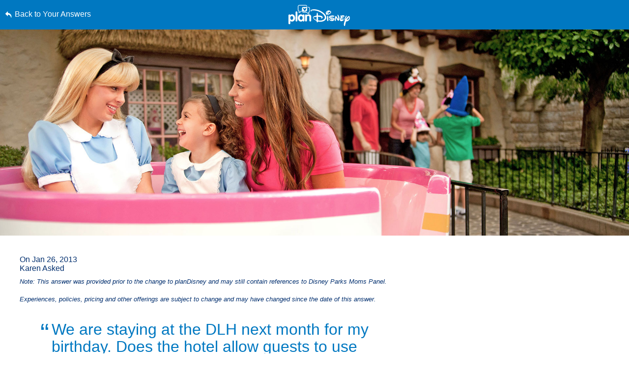

--- FILE ---
content_type: text/html; charset=utf-8
request_url: https://www.google.com/recaptcha/enterprise/anchor?ar=1&k=6LfbOnokAAAAAFl3-2lPl5KiSAxrwhYROJFl_QVT&co=aHR0cHM6Ly9jZG4ucmVnaXN0ZXJkaXNuZXkuZ28uY29tOjQ0Mw..&hl=en&v=PoyoqOPhxBO7pBk68S4YbpHZ&size=invisible&anchor-ms=20000&execute-ms=30000&cb=97hn1uf6k9pu
body_size: 48647
content:
<!DOCTYPE HTML><html dir="ltr" lang="en"><head><meta http-equiv="Content-Type" content="text/html; charset=UTF-8">
<meta http-equiv="X-UA-Compatible" content="IE=edge">
<title>reCAPTCHA</title>
<style type="text/css">
/* cyrillic-ext */
@font-face {
  font-family: 'Roboto';
  font-style: normal;
  font-weight: 400;
  font-stretch: 100%;
  src: url(//fonts.gstatic.com/s/roboto/v48/KFO7CnqEu92Fr1ME7kSn66aGLdTylUAMa3GUBHMdazTgWw.woff2) format('woff2');
  unicode-range: U+0460-052F, U+1C80-1C8A, U+20B4, U+2DE0-2DFF, U+A640-A69F, U+FE2E-FE2F;
}
/* cyrillic */
@font-face {
  font-family: 'Roboto';
  font-style: normal;
  font-weight: 400;
  font-stretch: 100%;
  src: url(//fonts.gstatic.com/s/roboto/v48/KFO7CnqEu92Fr1ME7kSn66aGLdTylUAMa3iUBHMdazTgWw.woff2) format('woff2');
  unicode-range: U+0301, U+0400-045F, U+0490-0491, U+04B0-04B1, U+2116;
}
/* greek-ext */
@font-face {
  font-family: 'Roboto';
  font-style: normal;
  font-weight: 400;
  font-stretch: 100%;
  src: url(//fonts.gstatic.com/s/roboto/v48/KFO7CnqEu92Fr1ME7kSn66aGLdTylUAMa3CUBHMdazTgWw.woff2) format('woff2');
  unicode-range: U+1F00-1FFF;
}
/* greek */
@font-face {
  font-family: 'Roboto';
  font-style: normal;
  font-weight: 400;
  font-stretch: 100%;
  src: url(//fonts.gstatic.com/s/roboto/v48/KFO7CnqEu92Fr1ME7kSn66aGLdTylUAMa3-UBHMdazTgWw.woff2) format('woff2');
  unicode-range: U+0370-0377, U+037A-037F, U+0384-038A, U+038C, U+038E-03A1, U+03A3-03FF;
}
/* math */
@font-face {
  font-family: 'Roboto';
  font-style: normal;
  font-weight: 400;
  font-stretch: 100%;
  src: url(//fonts.gstatic.com/s/roboto/v48/KFO7CnqEu92Fr1ME7kSn66aGLdTylUAMawCUBHMdazTgWw.woff2) format('woff2');
  unicode-range: U+0302-0303, U+0305, U+0307-0308, U+0310, U+0312, U+0315, U+031A, U+0326-0327, U+032C, U+032F-0330, U+0332-0333, U+0338, U+033A, U+0346, U+034D, U+0391-03A1, U+03A3-03A9, U+03B1-03C9, U+03D1, U+03D5-03D6, U+03F0-03F1, U+03F4-03F5, U+2016-2017, U+2034-2038, U+203C, U+2040, U+2043, U+2047, U+2050, U+2057, U+205F, U+2070-2071, U+2074-208E, U+2090-209C, U+20D0-20DC, U+20E1, U+20E5-20EF, U+2100-2112, U+2114-2115, U+2117-2121, U+2123-214F, U+2190, U+2192, U+2194-21AE, U+21B0-21E5, U+21F1-21F2, U+21F4-2211, U+2213-2214, U+2216-22FF, U+2308-230B, U+2310, U+2319, U+231C-2321, U+2336-237A, U+237C, U+2395, U+239B-23B7, U+23D0, U+23DC-23E1, U+2474-2475, U+25AF, U+25B3, U+25B7, U+25BD, U+25C1, U+25CA, U+25CC, U+25FB, U+266D-266F, U+27C0-27FF, U+2900-2AFF, U+2B0E-2B11, U+2B30-2B4C, U+2BFE, U+3030, U+FF5B, U+FF5D, U+1D400-1D7FF, U+1EE00-1EEFF;
}
/* symbols */
@font-face {
  font-family: 'Roboto';
  font-style: normal;
  font-weight: 400;
  font-stretch: 100%;
  src: url(//fonts.gstatic.com/s/roboto/v48/KFO7CnqEu92Fr1ME7kSn66aGLdTylUAMaxKUBHMdazTgWw.woff2) format('woff2');
  unicode-range: U+0001-000C, U+000E-001F, U+007F-009F, U+20DD-20E0, U+20E2-20E4, U+2150-218F, U+2190, U+2192, U+2194-2199, U+21AF, U+21E6-21F0, U+21F3, U+2218-2219, U+2299, U+22C4-22C6, U+2300-243F, U+2440-244A, U+2460-24FF, U+25A0-27BF, U+2800-28FF, U+2921-2922, U+2981, U+29BF, U+29EB, U+2B00-2BFF, U+4DC0-4DFF, U+FFF9-FFFB, U+10140-1018E, U+10190-1019C, U+101A0, U+101D0-101FD, U+102E0-102FB, U+10E60-10E7E, U+1D2C0-1D2D3, U+1D2E0-1D37F, U+1F000-1F0FF, U+1F100-1F1AD, U+1F1E6-1F1FF, U+1F30D-1F30F, U+1F315, U+1F31C, U+1F31E, U+1F320-1F32C, U+1F336, U+1F378, U+1F37D, U+1F382, U+1F393-1F39F, U+1F3A7-1F3A8, U+1F3AC-1F3AF, U+1F3C2, U+1F3C4-1F3C6, U+1F3CA-1F3CE, U+1F3D4-1F3E0, U+1F3ED, U+1F3F1-1F3F3, U+1F3F5-1F3F7, U+1F408, U+1F415, U+1F41F, U+1F426, U+1F43F, U+1F441-1F442, U+1F444, U+1F446-1F449, U+1F44C-1F44E, U+1F453, U+1F46A, U+1F47D, U+1F4A3, U+1F4B0, U+1F4B3, U+1F4B9, U+1F4BB, U+1F4BF, U+1F4C8-1F4CB, U+1F4D6, U+1F4DA, U+1F4DF, U+1F4E3-1F4E6, U+1F4EA-1F4ED, U+1F4F7, U+1F4F9-1F4FB, U+1F4FD-1F4FE, U+1F503, U+1F507-1F50B, U+1F50D, U+1F512-1F513, U+1F53E-1F54A, U+1F54F-1F5FA, U+1F610, U+1F650-1F67F, U+1F687, U+1F68D, U+1F691, U+1F694, U+1F698, U+1F6AD, U+1F6B2, U+1F6B9-1F6BA, U+1F6BC, U+1F6C6-1F6CF, U+1F6D3-1F6D7, U+1F6E0-1F6EA, U+1F6F0-1F6F3, U+1F6F7-1F6FC, U+1F700-1F7FF, U+1F800-1F80B, U+1F810-1F847, U+1F850-1F859, U+1F860-1F887, U+1F890-1F8AD, U+1F8B0-1F8BB, U+1F8C0-1F8C1, U+1F900-1F90B, U+1F93B, U+1F946, U+1F984, U+1F996, U+1F9E9, U+1FA00-1FA6F, U+1FA70-1FA7C, U+1FA80-1FA89, U+1FA8F-1FAC6, U+1FACE-1FADC, U+1FADF-1FAE9, U+1FAF0-1FAF8, U+1FB00-1FBFF;
}
/* vietnamese */
@font-face {
  font-family: 'Roboto';
  font-style: normal;
  font-weight: 400;
  font-stretch: 100%;
  src: url(//fonts.gstatic.com/s/roboto/v48/KFO7CnqEu92Fr1ME7kSn66aGLdTylUAMa3OUBHMdazTgWw.woff2) format('woff2');
  unicode-range: U+0102-0103, U+0110-0111, U+0128-0129, U+0168-0169, U+01A0-01A1, U+01AF-01B0, U+0300-0301, U+0303-0304, U+0308-0309, U+0323, U+0329, U+1EA0-1EF9, U+20AB;
}
/* latin-ext */
@font-face {
  font-family: 'Roboto';
  font-style: normal;
  font-weight: 400;
  font-stretch: 100%;
  src: url(//fonts.gstatic.com/s/roboto/v48/KFO7CnqEu92Fr1ME7kSn66aGLdTylUAMa3KUBHMdazTgWw.woff2) format('woff2');
  unicode-range: U+0100-02BA, U+02BD-02C5, U+02C7-02CC, U+02CE-02D7, U+02DD-02FF, U+0304, U+0308, U+0329, U+1D00-1DBF, U+1E00-1E9F, U+1EF2-1EFF, U+2020, U+20A0-20AB, U+20AD-20C0, U+2113, U+2C60-2C7F, U+A720-A7FF;
}
/* latin */
@font-face {
  font-family: 'Roboto';
  font-style: normal;
  font-weight: 400;
  font-stretch: 100%;
  src: url(//fonts.gstatic.com/s/roboto/v48/KFO7CnqEu92Fr1ME7kSn66aGLdTylUAMa3yUBHMdazQ.woff2) format('woff2');
  unicode-range: U+0000-00FF, U+0131, U+0152-0153, U+02BB-02BC, U+02C6, U+02DA, U+02DC, U+0304, U+0308, U+0329, U+2000-206F, U+20AC, U+2122, U+2191, U+2193, U+2212, U+2215, U+FEFF, U+FFFD;
}
/* cyrillic-ext */
@font-face {
  font-family: 'Roboto';
  font-style: normal;
  font-weight: 500;
  font-stretch: 100%;
  src: url(//fonts.gstatic.com/s/roboto/v48/KFO7CnqEu92Fr1ME7kSn66aGLdTylUAMa3GUBHMdazTgWw.woff2) format('woff2');
  unicode-range: U+0460-052F, U+1C80-1C8A, U+20B4, U+2DE0-2DFF, U+A640-A69F, U+FE2E-FE2F;
}
/* cyrillic */
@font-face {
  font-family: 'Roboto';
  font-style: normal;
  font-weight: 500;
  font-stretch: 100%;
  src: url(//fonts.gstatic.com/s/roboto/v48/KFO7CnqEu92Fr1ME7kSn66aGLdTylUAMa3iUBHMdazTgWw.woff2) format('woff2');
  unicode-range: U+0301, U+0400-045F, U+0490-0491, U+04B0-04B1, U+2116;
}
/* greek-ext */
@font-face {
  font-family: 'Roboto';
  font-style: normal;
  font-weight: 500;
  font-stretch: 100%;
  src: url(//fonts.gstatic.com/s/roboto/v48/KFO7CnqEu92Fr1ME7kSn66aGLdTylUAMa3CUBHMdazTgWw.woff2) format('woff2');
  unicode-range: U+1F00-1FFF;
}
/* greek */
@font-face {
  font-family: 'Roboto';
  font-style: normal;
  font-weight: 500;
  font-stretch: 100%;
  src: url(//fonts.gstatic.com/s/roboto/v48/KFO7CnqEu92Fr1ME7kSn66aGLdTylUAMa3-UBHMdazTgWw.woff2) format('woff2');
  unicode-range: U+0370-0377, U+037A-037F, U+0384-038A, U+038C, U+038E-03A1, U+03A3-03FF;
}
/* math */
@font-face {
  font-family: 'Roboto';
  font-style: normal;
  font-weight: 500;
  font-stretch: 100%;
  src: url(//fonts.gstatic.com/s/roboto/v48/KFO7CnqEu92Fr1ME7kSn66aGLdTylUAMawCUBHMdazTgWw.woff2) format('woff2');
  unicode-range: U+0302-0303, U+0305, U+0307-0308, U+0310, U+0312, U+0315, U+031A, U+0326-0327, U+032C, U+032F-0330, U+0332-0333, U+0338, U+033A, U+0346, U+034D, U+0391-03A1, U+03A3-03A9, U+03B1-03C9, U+03D1, U+03D5-03D6, U+03F0-03F1, U+03F4-03F5, U+2016-2017, U+2034-2038, U+203C, U+2040, U+2043, U+2047, U+2050, U+2057, U+205F, U+2070-2071, U+2074-208E, U+2090-209C, U+20D0-20DC, U+20E1, U+20E5-20EF, U+2100-2112, U+2114-2115, U+2117-2121, U+2123-214F, U+2190, U+2192, U+2194-21AE, U+21B0-21E5, U+21F1-21F2, U+21F4-2211, U+2213-2214, U+2216-22FF, U+2308-230B, U+2310, U+2319, U+231C-2321, U+2336-237A, U+237C, U+2395, U+239B-23B7, U+23D0, U+23DC-23E1, U+2474-2475, U+25AF, U+25B3, U+25B7, U+25BD, U+25C1, U+25CA, U+25CC, U+25FB, U+266D-266F, U+27C0-27FF, U+2900-2AFF, U+2B0E-2B11, U+2B30-2B4C, U+2BFE, U+3030, U+FF5B, U+FF5D, U+1D400-1D7FF, U+1EE00-1EEFF;
}
/* symbols */
@font-face {
  font-family: 'Roboto';
  font-style: normal;
  font-weight: 500;
  font-stretch: 100%;
  src: url(//fonts.gstatic.com/s/roboto/v48/KFO7CnqEu92Fr1ME7kSn66aGLdTylUAMaxKUBHMdazTgWw.woff2) format('woff2');
  unicode-range: U+0001-000C, U+000E-001F, U+007F-009F, U+20DD-20E0, U+20E2-20E4, U+2150-218F, U+2190, U+2192, U+2194-2199, U+21AF, U+21E6-21F0, U+21F3, U+2218-2219, U+2299, U+22C4-22C6, U+2300-243F, U+2440-244A, U+2460-24FF, U+25A0-27BF, U+2800-28FF, U+2921-2922, U+2981, U+29BF, U+29EB, U+2B00-2BFF, U+4DC0-4DFF, U+FFF9-FFFB, U+10140-1018E, U+10190-1019C, U+101A0, U+101D0-101FD, U+102E0-102FB, U+10E60-10E7E, U+1D2C0-1D2D3, U+1D2E0-1D37F, U+1F000-1F0FF, U+1F100-1F1AD, U+1F1E6-1F1FF, U+1F30D-1F30F, U+1F315, U+1F31C, U+1F31E, U+1F320-1F32C, U+1F336, U+1F378, U+1F37D, U+1F382, U+1F393-1F39F, U+1F3A7-1F3A8, U+1F3AC-1F3AF, U+1F3C2, U+1F3C4-1F3C6, U+1F3CA-1F3CE, U+1F3D4-1F3E0, U+1F3ED, U+1F3F1-1F3F3, U+1F3F5-1F3F7, U+1F408, U+1F415, U+1F41F, U+1F426, U+1F43F, U+1F441-1F442, U+1F444, U+1F446-1F449, U+1F44C-1F44E, U+1F453, U+1F46A, U+1F47D, U+1F4A3, U+1F4B0, U+1F4B3, U+1F4B9, U+1F4BB, U+1F4BF, U+1F4C8-1F4CB, U+1F4D6, U+1F4DA, U+1F4DF, U+1F4E3-1F4E6, U+1F4EA-1F4ED, U+1F4F7, U+1F4F9-1F4FB, U+1F4FD-1F4FE, U+1F503, U+1F507-1F50B, U+1F50D, U+1F512-1F513, U+1F53E-1F54A, U+1F54F-1F5FA, U+1F610, U+1F650-1F67F, U+1F687, U+1F68D, U+1F691, U+1F694, U+1F698, U+1F6AD, U+1F6B2, U+1F6B9-1F6BA, U+1F6BC, U+1F6C6-1F6CF, U+1F6D3-1F6D7, U+1F6E0-1F6EA, U+1F6F0-1F6F3, U+1F6F7-1F6FC, U+1F700-1F7FF, U+1F800-1F80B, U+1F810-1F847, U+1F850-1F859, U+1F860-1F887, U+1F890-1F8AD, U+1F8B0-1F8BB, U+1F8C0-1F8C1, U+1F900-1F90B, U+1F93B, U+1F946, U+1F984, U+1F996, U+1F9E9, U+1FA00-1FA6F, U+1FA70-1FA7C, U+1FA80-1FA89, U+1FA8F-1FAC6, U+1FACE-1FADC, U+1FADF-1FAE9, U+1FAF0-1FAF8, U+1FB00-1FBFF;
}
/* vietnamese */
@font-face {
  font-family: 'Roboto';
  font-style: normal;
  font-weight: 500;
  font-stretch: 100%;
  src: url(//fonts.gstatic.com/s/roboto/v48/KFO7CnqEu92Fr1ME7kSn66aGLdTylUAMa3OUBHMdazTgWw.woff2) format('woff2');
  unicode-range: U+0102-0103, U+0110-0111, U+0128-0129, U+0168-0169, U+01A0-01A1, U+01AF-01B0, U+0300-0301, U+0303-0304, U+0308-0309, U+0323, U+0329, U+1EA0-1EF9, U+20AB;
}
/* latin-ext */
@font-face {
  font-family: 'Roboto';
  font-style: normal;
  font-weight: 500;
  font-stretch: 100%;
  src: url(//fonts.gstatic.com/s/roboto/v48/KFO7CnqEu92Fr1ME7kSn66aGLdTylUAMa3KUBHMdazTgWw.woff2) format('woff2');
  unicode-range: U+0100-02BA, U+02BD-02C5, U+02C7-02CC, U+02CE-02D7, U+02DD-02FF, U+0304, U+0308, U+0329, U+1D00-1DBF, U+1E00-1E9F, U+1EF2-1EFF, U+2020, U+20A0-20AB, U+20AD-20C0, U+2113, U+2C60-2C7F, U+A720-A7FF;
}
/* latin */
@font-face {
  font-family: 'Roboto';
  font-style: normal;
  font-weight: 500;
  font-stretch: 100%;
  src: url(//fonts.gstatic.com/s/roboto/v48/KFO7CnqEu92Fr1ME7kSn66aGLdTylUAMa3yUBHMdazQ.woff2) format('woff2');
  unicode-range: U+0000-00FF, U+0131, U+0152-0153, U+02BB-02BC, U+02C6, U+02DA, U+02DC, U+0304, U+0308, U+0329, U+2000-206F, U+20AC, U+2122, U+2191, U+2193, U+2212, U+2215, U+FEFF, U+FFFD;
}
/* cyrillic-ext */
@font-face {
  font-family: 'Roboto';
  font-style: normal;
  font-weight: 900;
  font-stretch: 100%;
  src: url(//fonts.gstatic.com/s/roboto/v48/KFO7CnqEu92Fr1ME7kSn66aGLdTylUAMa3GUBHMdazTgWw.woff2) format('woff2');
  unicode-range: U+0460-052F, U+1C80-1C8A, U+20B4, U+2DE0-2DFF, U+A640-A69F, U+FE2E-FE2F;
}
/* cyrillic */
@font-face {
  font-family: 'Roboto';
  font-style: normal;
  font-weight: 900;
  font-stretch: 100%;
  src: url(//fonts.gstatic.com/s/roboto/v48/KFO7CnqEu92Fr1ME7kSn66aGLdTylUAMa3iUBHMdazTgWw.woff2) format('woff2');
  unicode-range: U+0301, U+0400-045F, U+0490-0491, U+04B0-04B1, U+2116;
}
/* greek-ext */
@font-face {
  font-family: 'Roboto';
  font-style: normal;
  font-weight: 900;
  font-stretch: 100%;
  src: url(//fonts.gstatic.com/s/roboto/v48/KFO7CnqEu92Fr1ME7kSn66aGLdTylUAMa3CUBHMdazTgWw.woff2) format('woff2');
  unicode-range: U+1F00-1FFF;
}
/* greek */
@font-face {
  font-family: 'Roboto';
  font-style: normal;
  font-weight: 900;
  font-stretch: 100%;
  src: url(//fonts.gstatic.com/s/roboto/v48/KFO7CnqEu92Fr1ME7kSn66aGLdTylUAMa3-UBHMdazTgWw.woff2) format('woff2');
  unicode-range: U+0370-0377, U+037A-037F, U+0384-038A, U+038C, U+038E-03A1, U+03A3-03FF;
}
/* math */
@font-face {
  font-family: 'Roboto';
  font-style: normal;
  font-weight: 900;
  font-stretch: 100%;
  src: url(//fonts.gstatic.com/s/roboto/v48/KFO7CnqEu92Fr1ME7kSn66aGLdTylUAMawCUBHMdazTgWw.woff2) format('woff2');
  unicode-range: U+0302-0303, U+0305, U+0307-0308, U+0310, U+0312, U+0315, U+031A, U+0326-0327, U+032C, U+032F-0330, U+0332-0333, U+0338, U+033A, U+0346, U+034D, U+0391-03A1, U+03A3-03A9, U+03B1-03C9, U+03D1, U+03D5-03D6, U+03F0-03F1, U+03F4-03F5, U+2016-2017, U+2034-2038, U+203C, U+2040, U+2043, U+2047, U+2050, U+2057, U+205F, U+2070-2071, U+2074-208E, U+2090-209C, U+20D0-20DC, U+20E1, U+20E5-20EF, U+2100-2112, U+2114-2115, U+2117-2121, U+2123-214F, U+2190, U+2192, U+2194-21AE, U+21B0-21E5, U+21F1-21F2, U+21F4-2211, U+2213-2214, U+2216-22FF, U+2308-230B, U+2310, U+2319, U+231C-2321, U+2336-237A, U+237C, U+2395, U+239B-23B7, U+23D0, U+23DC-23E1, U+2474-2475, U+25AF, U+25B3, U+25B7, U+25BD, U+25C1, U+25CA, U+25CC, U+25FB, U+266D-266F, U+27C0-27FF, U+2900-2AFF, U+2B0E-2B11, U+2B30-2B4C, U+2BFE, U+3030, U+FF5B, U+FF5D, U+1D400-1D7FF, U+1EE00-1EEFF;
}
/* symbols */
@font-face {
  font-family: 'Roboto';
  font-style: normal;
  font-weight: 900;
  font-stretch: 100%;
  src: url(//fonts.gstatic.com/s/roboto/v48/KFO7CnqEu92Fr1ME7kSn66aGLdTylUAMaxKUBHMdazTgWw.woff2) format('woff2');
  unicode-range: U+0001-000C, U+000E-001F, U+007F-009F, U+20DD-20E0, U+20E2-20E4, U+2150-218F, U+2190, U+2192, U+2194-2199, U+21AF, U+21E6-21F0, U+21F3, U+2218-2219, U+2299, U+22C4-22C6, U+2300-243F, U+2440-244A, U+2460-24FF, U+25A0-27BF, U+2800-28FF, U+2921-2922, U+2981, U+29BF, U+29EB, U+2B00-2BFF, U+4DC0-4DFF, U+FFF9-FFFB, U+10140-1018E, U+10190-1019C, U+101A0, U+101D0-101FD, U+102E0-102FB, U+10E60-10E7E, U+1D2C0-1D2D3, U+1D2E0-1D37F, U+1F000-1F0FF, U+1F100-1F1AD, U+1F1E6-1F1FF, U+1F30D-1F30F, U+1F315, U+1F31C, U+1F31E, U+1F320-1F32C, U+1F336, U+1F378, U+1F37D, U+1F382, U+1F393-1F39F, U+1F3A7-1F3A8, U+1F3AC-1F3AF, U+1F3C2, U+1F3C4-1F3C6, U+1F3CA-1F3CE, U+1F3D4-1F3E0, U+1F3ED, U+1F3F1-1F3F3, U+1F3F5-1F3F7, U+1F408, U+1F415, U+1F41F, U+1F426, U+1F43F, U+1F441-1F442, U+1F444, U+1F446-1F449, U+1F44C-1F44E, U+1F453, U+1F46A, U+1F47D, U+1F4A3, U+1F4B0, U+1F4B3, U+1F4B9, U+1F4BB, U+1F4BF, U+1F4C8-1F4CB, U+1F4D6, U+1F4DA, U+1F4DF, U+1F4E3-1F4E6, U+1F4EA-1F4ED, U+1F4F7, U+1F4F9-1F4FB, U+1F4FD-1F4FE, U+1F503, U+1F507-1F50B, U+1F50D, U+1F512-1F513, U+1F53E-1F54A, U+1F54F-1F5FA, U+1F610, U+1F650-1F67F, U+1F687, U+1F68D, U+1F691, U+1F694, U+1F698, U+1F6AD, U+1F6B2, U+1F6B9-1F6BA, U+1F6BC, U+1F6C6-1F6CF, U+1F6D3-1F6D7, U+1F6E0-1F6EA, U+1F6F0-1F6F3, U+1F6F7-1F6FC, U+1F700-1F7FF, U+1F800-1F80B, U+1F810-1F847, U+1F850-1F859, U+1F860-1F887, U+1F890-1F8AD, U+1F8B0-1F8BB, U+1F8C0-1F8C1, U+1F900-1F90B, U+1F93B, U+1F946, U+1F984, U+1F996, U+1F9E9, U+1FA00-1FA6F, U+1FA70-1FA7C, U+1FA80-1FA89, U+1FA8F-1FAC6, U+1FACE-1FADC, U+1FADF-1FAE9, U+1FAF0-1FAF8, U+1FB00-1FBFF;
}
/* vietnamese */
@font-face {
  font-family: 'Roboto';
  font-style: normal;
  font-weight: 900;
  font-stretch: 100%;
  src: url(//fonts.gstatic.com/s/roboto/v48/KFO7CnqEu92Fr1ME7kSn66aGLdTylUAMa3OUBHMdazTgWw.woff2) format('woff2');
  unicode-range: U+0102-0103, U+0110-0111, U+0128-0129, U+0168-0169, U+01A0-01A1, U+01AF-01B0, U+0300-0301, U+0303-0304, U+0308-0309, U+0323, U+0329, U+1EA0-1EF9, U+20AB;
}
/* latin-ext */
@font-face {
  font-family: 'Roboto';
  font-style: normal;
  font-weight: 900;
  font-stretch: 100%;
  src: url(//fonts.gstatic.com/s/roboto/v48/KFO7CnqEu92Fr1ME7kSn66aGLdTylUAMa3KUBHMdazTgWw.woff2) format('woff2');
  unicode-range: U+0100-02BA, U+02BD-02C5, U+02C7-02CC, U+02CE-02D7, U+02DD-02FF, U+0304, U+0308, U+0329, U+1D00-1DBF, U+1E00-1E9F, U+1EF2-1EFF, U+2020, U+20A0-20AB, U+20AD-20C0, U+2113, U+2C60-2C7F, U+A720-A7FF;
}
/* latin */
@font-face {
  font-family: 'Roboto';
  font-style: normal;
  font-weight: 900;
  font-stretch: 100%;
  src: url(//fonts.gstatic.com/s/roboto/v48/KFO7CnqEu92Fr1ME7kSn66aGLdTylUAMa3yUBHMdazQ.woff2) format('woff2');
  unicode-range: U+0000-00FF, U+0131, U+0152-0153, U+02BB-02BC, U+02C6, U+02DA, U+02DC, U+0304, U+0308, U+0329, U+2000-206F, U+20AC, U+2122, U+2191, U+2193, U+2212, U+2215, U+FEFF, U+FFFD;
}

</style>
<link rel="stylesheet" type="text/css" href="https://www.gstatic.com/recaptcha/releases/PoyoqOPhxBO7pBk68S4YbpHZ/styles__ltr.css">
<script nonce="BugHiTxmTnXER4VmnqtZxA" type="text/javascript">window['__recaptcha_api'] = 'https://www.google.com/recaptcha/enterprise/';</script>
<script type="text/javascript" src="https://www.gstatic.com/recaptcha/releases/PoyoqOPhxBO7pBk68S4YbpHZ/recaptcha__en.js" nonce="BugHiTxmTnXER4VmnqtZxA">
      
    </script></head>
<body><div id="rc-anchor-alert" class="rc-anchor-alert"></div>
<input type="hidden" id="recaptcha-token" value="[base64]">
<script type="text/javascript" nonce="BugHiTxmTnXER4VmnqtZxA">
      recaptcha.anchor.Main.init("[\x22ainput\x22,[\x22bgdata\x22,\x22\x22,\[base64]/[base64]/[base64]/[base64]/[base64]/[base64]/KGcoTywyNTMsTy5PKSxVRyhPLEMpKTpnKE8sMjUzLEMpLE8pKSxsKSksTykpfSxieT1mdW5jdGlvbihDLE8sdSxsKXtmb3IobD0odT1SKEMpLDApO08+MDtPLS0pbD1sPDw4fFooQyk7ZyhDLHUsbCl9LFVHPWZ1bmN0aW9uKEMsTyl7Qy5pLmxlbmd0aD4xMDQ/[base64]/[base64]/[base64]/[base64]/[base64]/[base64]/[base64]\\u003d\x22,\[base64]\\u003d\\u003d\x22,\x22woTDl0N7cMOdwowtw5taD8OPWMKxwqjDl8KBdmHCtwLCtUDDlcODLcK0wpE7EDrCojzCiMOLwpbCi8Klw7jCvnrCvsOSwo3Dh8OnwrbCu8OWD8KXcEM1KDPCmMOdw5vDvSFkRBxhGMOcLSc7wq/DlwPDmsOCwojDjMOnw6LDrhHDsx8Aw7PCnwbDh2Ajw7TCnMKJQ8KJw5LDncOow58ewrVIw4/[base64]/CkcKnwrrCl8KUK8OZw6XDs8Ohw5TCvFDCh1Mcwp/[base64]/w5PDgDIowrnDpnPDuTNPNF4fw74AdsKZHMK2w70Tw68mDcKFw6zComzCgC3Cp8ORw7rCo8OpSz7DkyLCmhhswqM6w6xdOgY1wrDDq8K9Nm94WcOdw7R/O204wpRmHynCu2BHRMOTwqsvwqVVKsOiaMK9dictw5jCujxJBTkBQsOyw5gNb8Kfw7PCqEEpwpDCjMOvw51pw4p/wp/Cu8KqwoXCnsOkLHLDtcK2wqFawrNjwrhhwqEAccKJZcOcw4wJw4EjAh3Cjm3CiMK/RsOeVw8Iwo8sfsKPWCvCujw0fMO5KcKXRcKRb8OJw6jDqsOLw5fCtMK6LMO0Y8OUw4PClVoiwrjDlg3Dt8K7flvCnFohNsOgVMOiwpnCuSUodsKwJcOjwppRRMOFVgAjZDLClwg0wqLDvcKuw4pYwpoRNnB/CDPCmFDDtsKFw484Vlt3wqjDqxzDlUBOUyEbfcOPwpNUAyxkGMOOw5PDqMOHW8Ksw69kEHQXEcO9w4MRBsKxw4zDtMOMCMOTPjBwwpnDsmvDhsOvCDjCosO/fHEhw4LDrWHDrXTDl2MZwpV9wp4Kw551wqTCqiLCljPDgQNPw6Uww4Yww5HDjsKdwpHDhMOVNmzDjsOPbzcHw4N5wrhnwqd+w5MnDG5Vw6vDhMOnw7LCk8K4wrJLWE5ewqpbUX/CsMOiwp/[base64]/w7/DpygKP8OAEMKsTMKgwqcZw7XDsWXCoAgYwrZ8Q1rDr3x0eXrCo8Kew4odwpc7JsK5ZMKyw7vCmMKlHnbCscOLWMOacgscIcOnZzhMGsKqw40NwoHDvRfDryvDiTdbG2ciQMKjwrfDr8KaTFPDisKcMcO5SMOFwrLDoSoCRxVzwo/[base64]/[base64]/DsETDnMOMw57CnAtcwpoTXDdWMcKkDUDDpWEMXkLDk8KUwqDDsMKyUSnDusOhw6YTIcKjw4DDs8OMw7fCicKcUMOEwrt/w4ExwpfCtsKGwrDDgsKXwoXDqsKiwr7Ct35KDDTCjsOQa8KNKmV4wqREwpPCosKGw67DhzrCtMKNwqPDsiF0B2YjCm7Ck2PDjsO8w4NKwrczJsK7wrDCtMOaw64Jw71yw6AUwoBrwopeJ8OGJMKeC8O9c8KSw7UkOsOwfMOtwrPDgX3CmsO/HVDChMOKw6FLwq5Mf1N8fSfDomVlwr7Ci8OnU2YHwpLCsCPDlCI7T8KndmlOSB00JMKsVmlqEsOKBsOldnrDg8ONVXfDvsKhwrR4X3PCkcKJwprDuEXDhk3DtFJQw5HCn8KGB8OsYsKPJWvDq8OXTcOpwq3CsAXCjwlowoTDtMKMw4/Ck0XDlyfDs8O6LcKwMGBlasKzw6XDkcK6wpsfw7vDjcOXUMO8w5pYwqkJdwzDq8Klw7oueRVBwqRqKSjCvQjCtCfCsTNsw5Y4fMKPwo/DkDpJw7hqGTrDhSTCl8K9PxV/w6InF8Ktwo8aYcKGw4I0OFTCs2DCvANbwp3DrMKmw6UMw4RpbS/[base64]/BkgTKG3Cp1Jwwo/[base64]/Cqg/[base64]/[base64]/w7lRwpElWcKMaWNWcsOofErDlmYoQMOHw5sAwqHCqcKHQsOQw6zCmsKWwrEnXxfClsKBwqLCim7CuHoowpIYw49Ow4PDkWjCiMO+HcKpw4IGFMOzRcO+wqxeN8O3w4Fnw5DDvsKJw6/Csy7Cjh5OIMOiw60UGxLCjsK9UMKwGsOoSysZcGnDqMOhaQo8ecOnaMKTw7RKOFTDkFcrExJKwo19w6IdV8OkecOMwqnDvSfCt1RqAFHDpjLDqsKVA8K1eiodw48/Qj7ChkhWwoYxwrnCs8K4KFXCvE7DgMK1R8KSccK0w4IcccOtD8KqWU7DjCl+M8Ouw4jCiyA8wpLDvMOyWMKASMKeMV1Gw5tQwrNqw4UrLDIjVW7CoW7CsMOZEwsxwozCssOywoDCvxMFw7Rnw5TDtlbDtGEsw5zCn8KeA8O/Y8O2w4N2GsKmwpg7wpbChMKTRBw3esOcLsKRw5DDh2Nlw4wRwpnDrF/CmWc2TMK1w5xiwrEgUXDDgsOMaFzDtGRaS8KTMlnCuXrCvVzCghJXO8KBCMKSw7TDucKaw7XDnMKoWMKpw4TCvmHDi0vDpy91wrxUw5JBwrVqL8Kow4PDj8ODK8K0wr/CmATCisKzesKBw4zDv8ORw5rCtcOHw6wPwp93w71hHxDCuAzDoSkpFcKsD8KObcKdwrrDnABUwq11SiXDkhI7w7pDFjrDl8OawpnDhcKhw4/DrQ1iwrrCncOLGsKTw4pkw6RsPMKXwoYsI8KTwoLCukHCtcKUwozChSkXLcKIwqtPIhPDs8KTF0rDh8OTB3t6cD/[base64]/w7dowqrCu8KBw4ccw7M0IcObEitTw4NpbsOEwrlFwqE7wpbDgcOfwqfCki/Dh8KRR8KFb3xBdx9rAMOuVsOBw7VYw43Cv8Kpwr/CusKSw7vCm3F0QxQkAThGdzNsw5vCiMKcEMOLUTDClU7DpMO9wpHDkjbDs8Oowo9dSjnCnAk+wpd0f8Klw5sYw6g6FUbDnsOjIMOJwrFTWz01w5jCiMOqRj7CjMOawqLDhV7DtcOnJHs1wptww6skVsOxwqpbal/Crhhkw6wcXsKnS1LComDCsz/CrEhnI8K+LcKUcsOqKsKGMcOxw4wBCWtpNx7CvsO1IhrDksKFw4XDnBTCg8OMw41VaC/DqmbCl1Fewrd5ccKgS8Onw6JJUVcXEsOMwrhcD8KxbhbDvBfDqiMKJB0aPcKewolwY8KzwpFFwpNGw7nCpHFJwp1dej7Dk8OXXMO7LizCohlnPGjDjDDDm8Oqf8KKOmcpFkbDkcK+w5DDqR/DgGUBwqjDpAnCqsK/w5DDpsOWLsOUwprDgMKITFEMHsKyw57DoW5/w6jDvmHDkcK9DHzDnVVRdWc3w5nCn0XCiMK1wrzDiHpXwqU2w45Qwrk8L1jDgiPCnMKhw4nCq8OyRsKkZTt/fDHDl8KxKRfDvnU8wrrCsjRiw60tBXA/Rjdwwo3Co8KHD1R/wrXCqXxFw7Jbwr/CicORVS3DjMKWwr/CnmzClzVbw4/CnsK/VMKBw5PCscOFw5IYwr5hJ8ObLcKsO8OBwr/ChMOww7nDn2fDuDjDssOWXcOlw5XCqcKZD8OfwqI/SBHClwrDj1ZWwrfCoAJywpLDicOSKsOSXMKXNinDhlvCv8O4GMO7w5V1w5jCg8KRwonDjT9qFMOQIFzCmGjCu0bChmbDhncpwqUzLcKvwpbDpcKrwqJVPRLDpEhecQXDk8K/JcOBXRdBwogoc8O8LMOGwo/CkcOrKALDj8Kjw5bDuiphwprDv8ODEsOKW8OCGR3CqcOyY8OGegsDw70DwrXCjcKmJMOAI8OwwobCrz/CjmwFw7bCgQfDuz9BwqLCpgwIw6daWHoew7Ybw61EAE/DuUnCuMKkw7XCi2XCscKUDMOrAEdkEsKWH8ORwrnDsyDCgsOTP8KYFjLChMK9wqfDhcKfNzjCtMOKeMKJwr1gwqTDmcOLwp3DpcOoFCvCpH/CvMKqw74xwp3CqcKjEAsRAl1Cwq3ChWIdMDLCrEVzwpnDhcK4w61IKcKKwpxrwoRkw4cCDwnDk8KhwrBPKsK4wp1wasKkwpBZw4zChCxuEcKEwofCqMKLw7tTwrHDoxDDsXgZVSgSdnDDi8KUw6RoWnw5w7XDqcK+w7XDpE/CnMO+GkN7wrbDkEN+HcKUwpHDu8OFacOWDcOBwpvConN3JVvDsybDrMOIwqbDv2HCt8OSCDfCsMOYw5Yof1vCkGPDtS7DqyPCjC8pw4/DlGRETSobSsKqFhsbBwPCk8KCSiYIX8KfSMOrwqMnw6NBTsKmUnA6wozDqcKvNwvDg8KVMMK4w5FSwqcXJC1Gwo7CtxTDpERLw7VTw4oMJsOtwpF8VTDCgsKzZFMUw7bDuMKaw7XDoMOywq7DqHvDohPDun/DhG/DkMKWdXfCsno+BMKtw7B3w7TCjVXDtMKrIELDlRzDhcOqecKuIcKvwojDjkEZw6s+wooBCMK2wpwPwr7Dp3PDu8K7CWrCsQYmQsKKE3TDiRERGU9laMKwwr3CgsK/w55iAnXCn8O5EiwXw6oOAgfCnE7CusOMZcO/c8KyH8KCw4bDiDrDiVXDosKrw6UbwotifsKlwrbCiyDDjFLDm07DmU3DlgTCmUfDvAF/UkTDtyFYYBR4bMKkOz/ChsOMwoPDrMOBwpYOwoVvw7jDqV/Dm2sxU8OUMy8sKSTClMOuVjjCvcO3w67DgG9zfH7CusKuw6RuYsKFwpg3wqISIcOKSws9FsOtw7ZpXVBNwrUUT8K0wq0Mwq9XD8K2SirDiMKDw48fw47CtsOgFsKyw65mesKAb3fDonjChWTCilZbw6AucC5WHDHDmTooGMOpwrhnw5/Cp8O6wp7CgRI1IcOTYMOPcnpwIcKyw44qwoLChSlowpwYwqFqw4HClTJXBykrFcKNw4fCrmnCvMKRwo/[base64]/[base64]/[base64]/F8KuwqnCq8KIwpfDmsKLw6hPO8Kwwpg4worDiB4mfEAnVsKhwpnDscKVw5/[base64]/C8O0wpPDhwPCocKGwrMVTcKVKkgwwozCosOrw4nCphvDhW9+w4vDuU0xwrxBw6jCv8OqNEvCvMOjw54QwrfCvnILfxDClinDncKtw63CqcKZKcKxwr5MI8Ofw4vCk8OJGTDDrgzDrmdMwq3CgAfCpsKbWQd7OxzChMKHW8KURCrCpCLCp8Opwq4rwqTCoC3CpU1/w7/[base64]/w5EBw592w7AtRWnDkQ83wprCg3PDnMKgbcKWwr03wpvCicKVRMOQQsKkw5xkWBHCrQd4J8K0dcOSH8K/wr0dJHHCrcOxQ8KuwofDnMObwpI1ew5ow6fCosKAP8OPwoAvfQfDmwPChcO7fMOwH1EZw6nDuMKuw68VbcOkwrZsH8OQw4tBBsKnw5RGWcKESDoqwqt5w4XCgMK/woHCmsKzC8O4wofCm1cFw7vCjlfCgMKUfcKqGcONwos+KcK9BMOWwqI3ZMOWw5LDj8KnfWgow5VuL8ONw5Few49pw6/DoRLCoS3ChcOOw67ClcKCwrnChCPCt8KUw4/Cq8KtR8ObWU4oO01PGmXDkx4Jw6HCvGDChMOyfUsvLsKITCTDpBfCv0vDgcO3FcK/XjbDrcKJZRDCnMO3P8OXTWXCh1bCoCjDswgiXMKawqhmw4DCvcKow5nCqE7CtlJEOS5wCkV0VsO0HxI7w6HDmMKUSQNCCsO6Ah5AwqfDgsOjwr53w6zDhX/DugjCgsKIEEnDm01jPDlJY3QBw4Ysw7zCiHzCq8OBwqHCp3chwo/Cpmcjw6rClm8HBh7CkXjDt8O+w4gow53DrcOXw73DhsOIw51XHnckLMKgZl8Yw4rDgcOqF8OtecOKFsKTwrDClioNfsOmWcKpw7Z/w6rDsW3DmibDmcKaw6PCok5GN8KvIVs0ATzClsKfwpNUw4zDkMKPMVLCjxk8ZMOlw4Jbwrk3woI8w5DDj8KUPwjDgcKAwpvDrX3CssKCGsOwwpwywqPCuS/[base64]/w6DDvcKFw6FhwrVSP8K4eR7Dv2TCtsK2w61hZ1fDl8OmwpAydsKOwonCtMOlXsOxwoHDgi0Zw4TCll5TLcOcwq/[base64]/C8KONE7Dqygvc8KodRxAw43ClMOOc8KMUntbwqtECHDDl8OKYx/DgTNMwrPChcKCw6klw7/DicKZUsObYWPDoGfCsMOJw6/Cv0I3wobDm8OHwrXCkS82wpcJw4lweMOnJMK1woXDvnByw5Uzw6jDqCkywp/DrsKJWDbCv8OXJcOJBhYIEUbCkS85wq/DvsO9dMOywp/CicOeKiYGw5FpwqEMfMORJsKtEhpcJcKbfkYow4MjDMOhw5jDjEFLTsKGaMKUI8OBw69Dwo5jw4/Cm8OWw5zCgjUUeWvCrcOqw6Qpw6EdAynDjgXDnsOtCULDh8OGwpfDpMKWw77DoRwnRWtZw6FAwqnDisKNw5QLMMOuwr3DmidTwq/[base64]/DgXcAwphfJMKdwpFHB8OnAGHCl2VNwoIkw63DjUd3wpxyLcOGV3TCjgjCsS9bJ0tKwrJewpjCsBBAw5lIw71eBhvDtcOkQcOvw4rCnhMOaV5EKTXDmMOLw7jDtcKSw4l+QsO/MndjwpPCllBIw4bDtsK+Jg7Du8K4wqIhO3vChTlQw7oGw4LCgXISfMO2fGBJw7UeKMKkwrBCwqlHR8OCV8OXw7FRISLDiHjCm8KgB8KHKsKNHsOfw7/CkcKww5oUw47DqF0vw7/CkQ3Cu28Qw6crLsOIJWXCnMOzwq3CvMOaTcK4fMKBPHg2w6hGwqQkDcOOw7PCkWrDui5vMMKeEMKywonCrsKywq7CtsOkwpHCksOZccOWHgMvD8KQdHHDlcOiw6gPQR4ME3nDqsOnw4PDkx9ow5pmw4gjThvCp8Otw7/CnMKJwqQcMMOdwqbCn2zCvcKrRBUJwr7Cu2cpRsObw5A/w4chb8KpbSpwY286w55FwqLDvw4Dw6nDisKELHHCncO8w7fDlcO0wrvClcOvwqZXwp9hw5nDp09RwrbCm3M/w7LDi8KCwqphw4vCqTglwrjCv37Cm8KswqABw5UKe8OYDTNMwrfDqTbCrlrDn1/Dg1DChcOFDEVew7gMw6zDmivCssO7wog/[base64]/Chnt6XcO/wqfDgcKEwrDDtcKIw5bCnBjCoHvCqMKAwpnCp8Kfw5nCnSDDtcKhNcKwNVjDscOZw7DDgsOtw6vDnMOAwq8rMMKawpF7EA4Ww7dyw78fBMO/w5TCrUHDi8Onw4rCusO8LHJlwqUmwrnCj8KNwqISGcKiBW/DrsOlw6HCnMOAwpXCqwLDowPCnMO8w6/DtcKLwq8cwrJoEsO6wrUrwo55a8OXw6MQc8Kyw68DasK4wolGw75mw6HCthvDuDrCum7Cn8ONHMK2w69MwpnDncO4JcOCPXonJMKqGz4rccOCGsOUT8OvP8Okw4DDjHPCiMOVwofCnhHCvgBbfz/ChAkJw7M7w6hmw57ClgrDqU7Dp8KPH8K3wrFWw7vCrcKew7vDjndcYcKwOcK4w6vCuMO4BEFQPR/CrSsAw5fDkDpQw7TCr0jDo05Bw4whE3TCrMO1wqICw5bDgm06N8KrAcK5HsKXVy1KEMK3VsOow5IrcgHDizbCu8K/GFFDP1x7wpA/esKHw4Y4w6jCt0V/w7/Dii/DqsOww6HDgQfCjwvCkhoiwrjCqR5xYcOuDwHCrXjDusOZw4N/FGh3w6kQeMOEYsK0Wn0bCQjClVTChcKCNcOPLsOZQ07CicK4e8OrbV/CpTvCtsK8EsO/woTDhgIMdTswwr3DkMKlw6vDt8Omw4XCg8KWVz1ow47CvWLDq8OBw601bVbClcOSQA9OwprDm8Kzw60Kw7/CijMLw58uw7V3ZXPDpwEOw5DDmMOqBcKOwpFdHCM0IwfDn8KRD3HCgsO3GXB/wp3CqVhmw5vDhMOUecOYw4PDr8OSd2QQBMOCwpASWcOgRld6OcOvw57Cp8Kaw6rCscKIa8KEwoYKGcK6wrfCvgTDscOmTELDqSdGwopQwr3CsMOgwoE8YVnDtsOVJg92MFJnwoHDmU1dwobDsMK5ZcOQHl93w5EoBsK/w6vCjMORwrHCu8OHRnxjQgJ4InU6woLDuB1sVsOSwrgtwoZlAsKhO8KTHcOUw5XDnsKnBcO1wrzDucKEw6IRwo0Xw7IrU8KLeSUpwpbDlMORwqDCscOOwoXDo1HCmHfDksOtwppFwpjCs8KmSMKowqRFXcKZw5DDpBocDMKIw7kJw5c/[base64]/DxXCrH8mwr7ClATDiXhbw6BobsKVdnMmwpHDmcKWwpHDhcOPwrTDj0tkCsKvw4/[base64]/[base64]/T8OtNcOlQMKTP3QZw6FTwo9sb8OoJcOMKDwjwrLChcOEwr/Dmjdmw7gJw63CscKzwpIGG8O2w4rClB3Djl/DhsK8wrB2dcKzwroVw5zDj8KGwrXChjXCpRotdcOCwrxZasKIU8KFTjNxWm9Vw7bDh8KSeUcKXcOPwqYvw6Rjw4lNIW1DYjFTF8KCcMKUwq/DnsK5w4nCrkTDtcOfRsO6HsOiPcK1w47CmsKKwqfCuRjCrwwdDV83XH7DsMOne8KgDsKrLMOjwq8kez9URDjDmDHDtF4PwpvDnGY9X8OLwpHDocKUwrBXw613wqjDp8K1woDCu8OCbMKjworDq8KJwqgrdGvCiMKGw6/DvMOaLk7CqsOVwpfDosKeEDPDrAY+wodqP8KEwpfDpyJJw4c7XMOuU3IjeltNwqbDoxMCI8OLSMKdHkgQV35tFsO8w6vCjsKVcMKKdzwyXEzCiHoIawXCo8KBwpTCqEbDq1/DlcOVwr7CmxfDhB/[base64]/[base64]/w7nCoUXDu2MwM8Klw7gcJMKHwrksw7zDg8OHFDBuw6TCg0fChjLDrEXCkxkAScOVKsOpwpMmwpbCnUhewpLCgsK2w5vCmAvCqC10Hh/CicOYwqIGM3NBDMKawrjCujvDlQJ+dR/DqcKww7vClsO1XsO/wrTCoSUSwoNNWlJwEGrDk8OAS8Kuw5hZw7TCqAHDsH7DiXoLdMKKdCo6dHwiZcOGEsKkw4jCliXCnMOVw5VAwpTDrxvDkcOWQMORKMOmE1hzXWcdw7wffF7Cq8KZFkoZw4jCqVZDQcOvURfDjx7DgHgyKMODDDbDusOiwpvCmGs/wpfDmAZQAsOQbnckXlDCjsK0wr0OXy7DkMOqwpDCscKkwrwlwqvDocO7w7TDjSDDtMKXw7/[base64]/[base64]/CqANvIRnDkMK0wpXCp3TDsGo4w5IXYW/ChsKcwrEyR8OrM8K3HQV0w4zDnXocw41EW1nDkMKfIlZqw6hnwpnDpcKEw4NXwr7DscOcDMKDwpsDa18vEREMM8OFZsOGw5kVwp0lwqp9RMO7PzMzBGY9woTDi2vDgsOeGVVbR2kPw5XCr0JYbxpPKnrDlHjCkQkseAQ/wqTDmw7CkAxtJnsSWwM0AsOuw4QCcC7CqMKywo0pwoAUdMOLGsKhNjBNJMOMwoVAwo4UwoDDvsKOTMO6S2fDicO9dsKMwq/[base64]/w6TCnSEpW8OIDBvCpiY0w7N5dnZbwrLCpEtFw7bCv8Ohw64QUMKmwqrDj8KTMMOwwrDDncOxwrfChQrClH13R03DpMKJMUd+wpjDjcKZwpdpw6TDkcOSwoDCj0locHUVwoMUwr3CmzUKw6MSw6pRw5zDocO2RsKGSMOtw5bDq8OFwovCnSI/wqvCoMOtSQQNN8KaAwvDujfDlHjChsKTW8KUw5jDjcKgCVTCosKvw7gtPcK2w57Dk13CrcKpNWzDnnbCkgTDrDHDkMOdw71Dw6jCvwfCklgYwpcKw5lYd8OdeMODw6lLwqdyw67CnlLDsDA4w6TDvQfCl1HDnC0Nwp7DtsKdw51XTiDDoB7CvsOww4AWw73DhMK5wo/CtEfCp8OvwpjDosOow7ISKBXCq3TDrgMGEnLDmmkMw6gWw4jCr33CkWHCk8K+wonCrzozwovCscKsw4hhRMO0wpATGmbDpWsia8KSw7YIw5/[base64]/Ch8KWFFfCo8OlK8ORw78yL2fCoVIhQWnDssKhQ8OxwqM4w5V8KSoqw7/Ch8OAH8KLw4BLw5TCscK6UcK+bgkEwpcIdMKjwq/CgRLCjMOiSsOIU1rDqnh2CsOrwp0Hw57Ch8OFLwt0JWBNwrl2wq4kHsKyw4cuwqbDsENVwqXCllJCwq3Dmg1Wa8Kzw7zDssOpw77Dkhh/PVDCr8OAWBhtXMKAfi/CkUrDo8K/[base64]/DncKBG2AiR8K/w6Aqw6XDqWXCkBgrwrzCm8Okw6U6H8OjdGLDicOAbsO/di/Cs3nDv8KUTjhQBT/Dh8OSdUvCusO0wqPDnEjCkzrDk8K7wpgwKXsiBsOLfXxGw5kAw54zTcKcw5NpeF3Dn8O0w7/DtsK8ecO3wqFhXBTCg3fCu8K+bMOcwq3DnsKswpPChsOlwq/CsTMywp8+U0nCojEMUW7DlgPCkMKowp7DpWNNwpR1w4cYw4cUFMKNRcKNQBDDtsKWw4VYJQZDXMOjIBoLYcKMw5txQ8O3esO5a8KoZ17DsWxwLcK/w6tdwp/DusK/[base64]/w4/DuWrDtlbCrWfDtHzDsEQ+woHDphjDusKhJBs/N8KUwpZpw5MPw6XDsjcVw7UwL8KEVxjDqsKUE8OddX/[base64]/[base64]/CmDBOwq8TLS4Tw6/DocOTw47CvsOrw79Mw4zCuihCwpHDkcOXw6HCusOGR0t7JMO3YQvDgcKRRcOHOivChAxgw7vCo8OywprDi8KRwpYkRsOoDhTDiMOXw78Bw4XDqzvDn8OhXsKaCsKeVsK2ZBxgw5VIAsOkc2/[base64]/w4rDu0rDq8KxbsO5w4dQwrUOLcKlacO+wq5gw5oqRB/DgwZxw43CtRILw6cAOyLCi8KLw5DCulrCmDlrYMO7fiPCu8OZwoTCrsOkw57Cil0QYcKvwoMuUxTCkMOPwqgcMA4Mw5XCkMKDD8O7w4tAYVzCtsK/[base64]/DgcOANSwZWcOyRTfCnsOwwo5/wqPCrMOHR8Kmw4TCmsOrwqNjasOXw5cEaTzDkg8qV8KRw67Dk8OBw7s3eX/DginDucOMWkzDrWhrYsKlHWLDjcO4asOaEsOXw7cdJ8Ovw73Du8OWwoPCvXVYag/CtDVJw45ow7wlX8KgwqHCh8K3w6Igw6bCkAskw47CrcKLwrXCrW4lw45xw4VWB8KHw6HCoizCpwLCmsOdfcKJw5rDi8KPAsO/[base64]/[base64]/DmWtBVWshwq3Cr8OcUMOxw7MEd8ORIzDChsKSw6zCpDnDpsKCw6PCoMOHEsO5eBx9ecOLOSUIwoV8w6PDuxp9woBKwqk/cSLDv8KIw5F6N8KpwrTCuT99WsOVw4nCkVfCpSw1w5Utwp4+NsKLF0g0wpnDjcOoAntvw50dw7jDjhRCw7TCjhsYay3CujEdf8KSw5TDnB84I8OwSmMrPMOmNgAsw5zCtMK/DCLDpMOYwpXChDMJwonDgsObw60Qw4LDhMOdP8O0FyJwwprCphjDhFEWwoPCkFVAwp7DpcKGUXkHcsOEOw0NVU3DosKJU8Kvwp/Dp8KqUn0zw5xjLcKodMOREsODKcKkDsOvwoTDk8OdAFfCoA4uw67CnMKMSMK/w6pcw4PDksO5CxtGXcOMw4bCm8O+Flc8AcKqwpdbwpzCrkTCusO8w7B/TcKLPcOnFcKfwprChMOXZDVOw7o6w4ErwrvCtAnCh8KZOsK+w7zDhTVYwrdBwoV9w45lwrLDon/DrnzCpFEOwqbCi8OzwqvDrw/CgsOLw7PDiEHCsyPDoHrDqsObABXDnFjCucO2wp3ClMOnFcK7FMO8FcO/EsKvw4HCrcONw5bCsVAtBgIvdDF0RMKNCcOZw5fCs8KowrdJwpPCrncrB8ONUxZUeMONC1IVw4svwot8NMK8ZcKoEcKRWcKYEsO/w7JUY3nDjMKzw7ctPsO2wq9nwozDjk/DpcOjwpHCoMKjw4vCmMOnwqMZw4leQcOxw4RLXDDCusOaLsKlw74OwqjCqAbDk8Kjw77CpSrCkcKgMyQgw4nDpjcrcDoXRxBWfBxFw5HChXlyB8OFY8KIDTI7NcKew5rDpVdIek7CqxoAaXUqT1/Drn7DiibChgrCt8KVNMOKU8KXKsK6McOQS2I0EUJ3dcK0RCEXw4zCj8K2acKVwq0tw4Ziw77Cm8Owwpo9wrrDmErCpMKvJ8KZwpBRBCwyYj3CoDddGwjCh1vCnms/w5g2woXCsWcLasK7OMOLc8KAwprDhmRyNVXCrMOqw4YRw7QCw4rClsODwpdacGAVK8KzWMKiwr8Ew64dwqgGYMOowqVsw5sSwpwFw4fDrMOVA8OPexZkw6DCusKIFMOGGzjCkcOOw5/Cs8KowoogfcKZwrTDuX3DmsKZw5/Ch8OFUcOqw4TCl8OMDcO2wpDDucO3L8KZwqt3TsKywq7CtcK3c8OYFMKoHmnDuSAYw7VKw67DrcKsR8KSw6XDlVRFw77CnsOuwpVRSDTCg8KQUcOmwqnDolnCqAMjwrkOwqMcw79YIzPCplAmwr7CscKlQMKSRW7CsMKIwo8vw7bCpQAYwqleHifCun/CsA56wo8zwplSw6BHQFLCl8Kaw60cQjB/UVg0YURmYMOPIDIcw6ULw7PCrMOywoY9QG1Awr9HIjhuwqjDpMOtAm/[base64]/[base64]/[base64]/[base64]/[base64]/Dl8OhXsO7wqXDiX9rwrDDqAxww6gJw54eMMKvw7cdw7xrwq/CkRZjwqTCssO3UVLCqj8dNz4qw7FnNsKhA1AZw4RZw6XDqMO6MMOCQMO4fCfDnMKuOATCqcKrAi44HsOfw7HDpzzDlmg5I8KqQWjCj8KXZCI+WsO1w77DucOwYEdDwpTDuwjCgsK5wp/CvsKnw5o/[base64]/[base64]/[base64]/asKXbsKCw7vDqRbDnU3CtmdECjXDh8ObwqTDkzTCqMOcwo1dw4jCiEwcwofDmwk+eMKGc2bCqXXDvDzCkBrCsMKqw7sCYsK3e8OIQ8K3McOnwo/[base64]/CsONwpfCh23DlDbCkMOpDMKxbjTCgMK1wrnCoGhRwpRDwq9CdcKKwrxjXFPCuhUkRD9kdsKpwoPCsClgWkY5wobCq8KTa8O1woDDvF/[base64]/CrGnDhl/[base64]/[base64]/Cryoaw4Zxwq/DjcOFUsOXS8OYAl5WdUXCnmQJw7XCr0PDqHpmDHxuw7N4a8K+w5V7c1vCuMOgSMOnfcOEMsKVZFxGbF/DoETDvcOdR8KlesOyw47CvRXCo8K4QSpIFXPCh8OnXxAVfEQDP8Kfw4PDkkzCkCfDpBoswqUJwpfDpT/CsxlDU8O1w5fCtGfCrsKeFR3DmTpKwq7DhMKAwpJrwrZra8Obwr/[base64]/ajIzwrPCvsKMw6B5dnnChMOpwpRjbcKfZ1p3c8KgDB5Ew7xsG8OQBAJoXcKyw4Zpd8KIGBjDrndHw5B9wp7CjsOPw6zCuCjCtcKZYcOiwqXCkcOuIRjDl8K/woPCjwHCm1Mmw73DqSkQw59zQT/[base64]/wocRwr1xw7TClMKtwqDDplLCsERnwrVcUMOFU0bDlsOPFsOcNCbDgwUcw5zDlUzCqsOmwqDCigZABCbCoMKkw6ZDV8KRwq9vwoXDtjHDkERQw6ELw5B/wp7DrnhUw5AiDcOVVSVMVh3DtsOlZw3ChcO/wrBPwoh9w6vCo8Kkw7gpaMOew6EFWSjDtcK1wqwRwoQgbcOgw4pHIcKDwprCgUXDojTCtMOnwqdHeHsEw5hjecKYdmUZwrkbTcK0w5PCsT9jaMKOVMKvc8KlCcOWHS/DlWrDiMKtecKAA0FrwoBAISPCvMKpwrE+cMKLM8Klw7HDpQPCoAnDtwRBOMKFO8KPwprDgXDCgXhSdSfDlSU1w7gRw7hgw6/CnmHDm8OENgfDlcOfwo9VL8K3wo7DkF7CocKMwpE9w48ac8OxPsOWJ8KXOMK8MMORLWrCpFXDnsOIw6nDvH3CoD0fwpsBalTCtsKnw5HDvsOhMUTDgB3DmcO2w6bDgUI5C8OvwrF1woDCgjrDoMKTw7oMwpMeXV/[base64]/DrMO3KFlAe8KCW8OkGMO2w5U0wqnDvsOqHMOpKsOYw7VQWjZIw7M7woFGUBUsQ3TChsKuNE7DucKewr3CtBPDnsKLwpfDsAs1XwYlw6XCrsO2HUszw5NiYxsMBx7DkCIEwqPDtcOyWmAiRXEtw4jCuyjCqFjClMK4w73Coh1sw7E0w5xfAcKxw4/[base64]/DqcO4w4JyWU0mw5UHHmbDqcKtcQkVXgtbH0BMYxBNw6J/wozCk1UDwpU3wpwBwpM+wqUZw70Mw7w/w7/DgVfCgDdMw5zDvG9zUQAQVGAzwrdjKlcsVmjDnsKJw6LDgTvDo2PDjyjCpHkrEiFJYcKOwr/[base64]/DrsKtwpfDoMKPwq3DsBYHeHQwWcKsZCDDjnPCiXVTTQAwU8Ofw4DDm8K3YsKSw7ExF8KoJcKJwroxwqoqY8OLw6ktwo7DpnQUXzk0wo7Cs27Dm8KiPGvCisKNw6IVw5PCjlzDmDg/wpZWMsK/[base64]/w4rCvTI6RsOMwqgIwo3CkMKpLkspw5/DtR15wpnDlzNYB2nCkl/DvcOKSGlew4TDhMO3w50Gw7LDsGzCrHbCvlrDmH90BgTCtMO3w6lNGsKrLihuwq08w5U4wprDtCwyQcOFw6nDhsOtwrjDusKUZcKrOcO6XMOJUcKMRcKMw7XDkcO8R8OGYmNIw4/Ch8K7XMKDecOhAh3DlQ/Dr8Ouwr7CksOPKC4Kw7XCtMKEw7pyworCmcK9wqjDo8K7f0rClRbDt17Dn1PDsMKnEXLCjygZB8KHw51MO8KaT8Oxw7VBw5TDg3zCiRMbw6HDnMKHw7E2BcK+YhQ1dcOAK0LDoh3DgMObbnwrVsK4ayMrwrJLeU/DmVYQLS7CuMONwq8mVGHCogjChE3DvBsEw6RUw4XDuMKOwpjCuMKBwrnDpm/[base64]/DmsKmacKNETfDtMOEKw9KQiwvw587ScOfwrbCu8OVwqRNf8O2Y2USwqjDnC1JJcOowrTCnEt7V29/wqjDn8OaA8K2w4fCuU4jRcKlRFPCs03Cu0Bbw6cBOcONccOow4rCrz/Ds3cYHcO3wqk4bcO/w6XDmsKJwqB4LWwtwozCosOiewwyambCgRgvcMOCbcKgL1t7w4jDli/DgMKGVsOFWsKzO8O0RsK8CcOow7l9w45mBjzDogE/GHjDgg3Dih8Vw4sSBTRheQcKZRnCnMOOWcO7J8OCw6zCoBfDvC7Di8OFwpjDn09Lw4rCo8OFw6EoH8KteMOMwqTCuAnCjgDDrDETOMOxb07CuiZwBcKBw4Ydw60EWsK0eSsGw7/[base64]/DpSPCjh9rHWINwrY7wprCmxhtGsOnKcKGw4RDe2sPwrEfRknDhDfDmMOEw6TDksKgwqEJwo5Hw5tQccOiwrMqwq/Cr8KMw5wAw73CuMKZXsOKYsOiDsK0ETY9wpAaw7tkHcO+woQjAyjDrMK9b8KuPhjCtcOtwpLDjCjCqMK5w6c1wrodwpwkw77CnCp/DsKYamFeI8Kiw7BeHxsjwrPCohHCkx1MwqHDqkXDjA/CmglbwqEzwoDCrDpMbGbCjU/DgMKSwqxSw4NLQMKvw5bDlyDDpMKIwqsEw7LCicOUwrPCvB7DiMO2w5o4WMK3TiHDtsKUw59xUD5qw4oIXcOCwr3Cp2fDo8Ozw53CizbCm8O0alTDsGDCoR3DrxV3Y8KmacKuQ8KzUsKZw71PTcKrE3lgwptLY8KDw5TDkUkMB1J4dlkcw6/[base64]/w6fCq8ODZsOnw582wrRmwr7CiMKIF3dxDzBDwpHDoMOdw448wqzDpGnCpB12MmbCp8OAbQLDqcOOHULDnsOGWnPCj2nDhMOAGn7CpBfDtMOmwp9jc8OVH0Jmw6Z9wqPCg8KywpE2BBlpw4bDocKDEMOqwpTDlsOFw5R4wqsdbRtafF/DgcK5V1vDgsOdwrvCu2TCvBXCn8KiP8Khw7JZwrPCjEd0IFklw7LCtw/DlcKqw73CimENwrE7w55KdsOnw5LDvMOFV8K2wqJ9w6lWw4EJW2tGBknCvkHDg1TDi8OiA8KJJTARw5RDaMO0NStCw7/DhcK4S3XDrcKjHWBJasK4TMO+FmHDrUU0w6xvdlzCmR8COXvCrsKQPMOGw53DkHskw5kew7Eqwr/[base64]/[base64]/w6wQw4zChMOOwqPDlhXDk8O9wp/CrcKZw4IrTMK4BCnDusK4fsKwY8OYw6HDvhdowoRUwpgia8KZCgjDucKUw6LCnnLDpMOSw43Cp8O+Vk8ow4/CusKmwpvDkmVDw59dd8KDw7MtJcOwwql/wqJRfH5eXUXDsjBFSmxXwqdCwpLDtsKGwqfDsyd2w4RuwpAdJlEAwoDDsMORRsKVfcKXcMKiWjEHwoQswoQ\\u003d\x22],null,[\x22conf\x22,null,\x226LfbOnokAAAAAFl3-2lPl5KiSAxrwhYROJFl_QVT\x22,0,null,null,null,1,[21,125,63,73,95,87,41,43,42,83,102,105,109,121],[1017145,478],0,null,null,null,null,0,null,0,null,700,1,null,0,\[base64]/76lBhnEnQkZnOKMAhmv8xEZ\x22,0,0,null,null,1,null,0,0,null,null,null,0],\x22https://cdn.registerdisney.go.com:443\x22,null,[3,1,1],null,null,null,1,3600,[\x22https://www.google.com/intl/en/policies/privacy/\x22,\x22https://www.google.com/intl/en/policies/terms/\x22],\x22t+njg4Hc3zAQ1/mAzxOe8wMW+za2knQZzmAt8gx/dVM\\u003d\x22,1,0,null,1,1769275403894,0,0,[178,105,125,252],null,[29],\x22RC---9C_Ghdxty2Qg\x22,null,null,null,null,null,\x220dAFcWeA74Qkmk5RCxXd_Imu8iuYrNhhwg3XDeQum6H8l0K5jtBunsmKl7Aq6SnDerD8Bhn_iNViEcrHNyRXoAsU04Nm6aEDgMyw\x22,1769358203658]");
    </script></body></html>